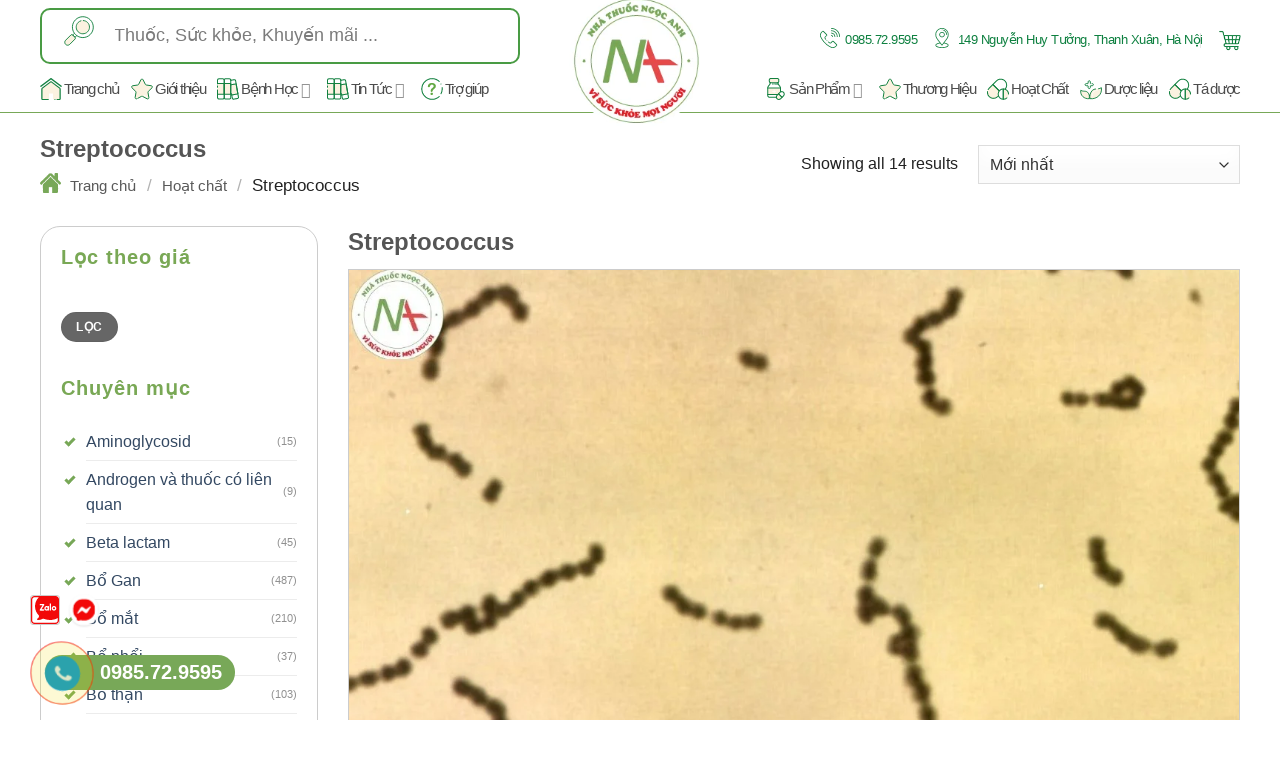

--- FILE ---
content_type: text/html; charset=utf-8
request_url: https://www.google.com/recaptcha/api2/aframe
body_size: 184
content:
<!DOCTYPE HTML><html><head><meta http-equiv="content-type" content="text/html; charset=UTF-8"></head><body><script nonce="8sG1E4l0SR9FDRIvclUTzw">/** Anti-fraud and anti-abuse applications only. See google.com/recaptcha */ try{var clients={'sodar':'https://pagead2.googlesyndication.com/pagead/sodar?'};window.addEventListener("message",function(a){try{if(a.source===window.parent){var b=JSON.parse(a.data);var c=clients[b['id']];if(c){var d=document.createElement('img');d.src=c+b['params']+'&rc='+(localStorage.getItem("rc::a")?sessionStorage.getItem("rc::b"):"");window.document.body.appendChild(d);sessionStorage.setItem("rc::e",parseInt(sessionStorage.getItem("rc::e")||0)+1);localStorage.setItem("rc::h",'1768891225277');}}}catch(b){}});window.parent.postMessage("_grecaptcha_ready", "*");}catch(b){}</script></body></html>